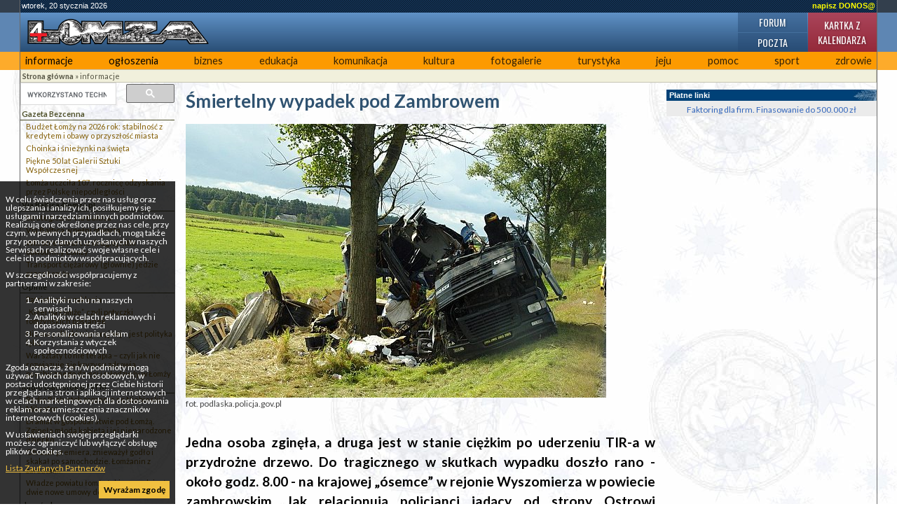

--- FILE ---
content_type: text/html; charset=utf-8
request_url: https://www.google.com/recaptcha/api2/aframe
body_size: 113
content:
<!DOCTYPE HTML><html><head><meta http-equiv="content-type" content="text/html; charset=UTF-8"></head><body><script nonce="P-b9Y183hdKME9FFSgDwAg">/** Anti-fraud and anti-abuse applications only. See google.com/recaptcha */ try{var clients={'sodar':'https://pagead2.googlesyndication.com/pagead/sodar?'};window.addEventListener("message",function(a){try{if(a.source===window.parent){var b=JSON.parse(a.data);var c=clients[b['id']];if(c){var d=document.createElement('img');d.src=c+b['params']+'&rc='+(localStorage.getItem("rc::a")?sessionStorage.getItem("rc::b"):"");window.document.body.appendChild(d);sessionStorage.setItem("rc::e",parseInt(sessionStorage.getItem("rc::e")||0)+1);localStorage.setItem("rc::h",'1768923357688');}}}catch(b){}});window.parent.postMessage("_grecaptcha_ready", "*");}catch(b){}</script></body></html>